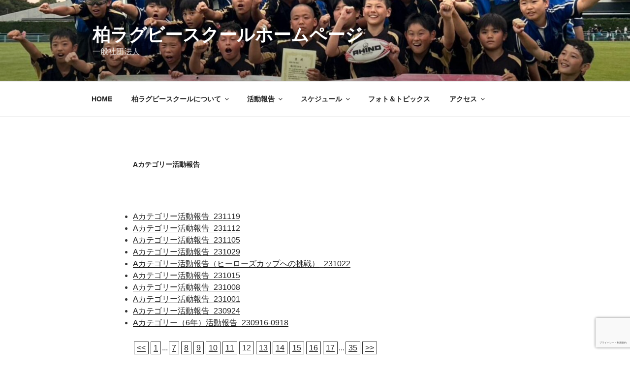

--- FILE ---
content_type: text/html; charset=utf-8
request_url: https://www.google.com/recaptcha/api2/anchor?ar=1&k=6LflnD8sAAAAAJqJWe2Y9TnJrF_8_g8AmAkgJKSd&co=aHR0cHM6Ly9rYXNoaXdhLXJzLmpwOjQ0Mw..&hl=ja&v=PoyoqOPhxBO7pBk68S4YbpHZ&size=invisible&anchor-ms=20000&execute-ms=30000&cb=dfoj3944ygq5
body_size: 48726
content:
<!DOCTYPE HTML><html dir="ltr" lang="ja"><head><meta http-equiv="Content-Type" content="text/html; charset=UTF-8">
<meta http-equiv="X-UA-Compatible" content="IE=edge">
<title>reCAPTCHA</title>
<style type="text/css">
/* cyrillic-ext */
@font-face {
  font-family: 'Roboto';
  font-style: normal;
  font-weight: 400;
  font-stretch: 100%;
  src: url(//fonts.gstatic.com/s/roboto/v48/KFO7CnqEu92Fr1ME7kSn66aGLdTylUAMa3GUBHMdazTgWw.woff2) format('woff2');
  unicode-range: U+0460-052F, U+1C80-1C8A, U+20B4, U+2DE0-2DFF, U+A640-A69F, U+FE2E-FE2F;
}
/* cyrillic */
@font-face {
  font-family: 'Roboto';
  font-style: normal;
  font-weight: 400;
  font-stretch: 100%;
  src: url(//fonts.gstatic.com/s/roboto/v48/KFO7CnqEu92Fr1ME7kSn66aGLdTylUAMa3iUBHMdazTgWw.woff2) format('woff2');
  unicode-range: U+0301, U+0400-045F, U+0490-0491, U+04B0-04B1, U+2116;
}
/* greek-ext */
@font-face {
  font-family: 'Roboto';
  font-style: normal;
  font-weight: 400;
  font-stretch: 100%;
  src: url(//fonts.gstatic.com/s/roboto/v48/KFO7CnqEu92Fr1ME7kSn66aGLdTylUAMa3CUBHMdazTgWw.woff2) format('woff2');
  unicode-range: U+1F00-1FFF;
}
/* greek */
@font-face {
  font-family: 'Roboto';
  font-style: normal;
  font-weight: 400;
  font-stretch: 100%;
  src: url(//fonts.gstatic.com/s/roboto/v48/KFO7CnqEu92Fr1ME7kSn66aGLdTylUAMa3-UBHMdazTgWw.woff2) format('woff2');
  unicode-range: U+0370-0377, U+037A-037F, U+0384-038A, U+038C, U+038E-03A1, U+03A3-03FF;
}
/* math */
@font-face {
  font-family: 'Roboto';
  font-style: normal;
  font-weight: 400;
  font-stretch: 100%;
  src: url(//fonts.gstatic.com/s/roboto/v48/KFO7CnqEu92Fr1ME7kSn66aGLdTylUAMawCUBHMdazTgWw.woff2) format('woff2');
  unicode-range: U+0302-0303, U+0305, U+0307-0308, U+0310, U+0312, U+0315, U+031A, U+0326-0327, U+032C, U+032F-0330, U+0332-0333, U+0338, U+033A, U+0346, U+034D, U+0391-03A1, U+03A3-03A9, U+03B1-03C9, U+03D1, U+03D5-03D6, U+03F0-03F1, U+03F4-03F5, U+2016-2017, U+2034-2038, U+203C, U+2040, U+2043, U+2047, U+2050, U+2057, U+205F, U+2070-2071, U+2074-208E, U+2090-209C, U+20D0-20DC, U+20E1, U+20E5-20EF, U+2100-2112, U+2114-2115, U+2117-2121, U+2123-214F, U+2190, U+2192, U+2194-21AE, U+21B0-21E5, U+21F1-21F2, U+21F4-2211, U+2213-2214, U+2216-22FF, U+2308-230B, U+2310, U+2319, U+231C-2321, U+2336-237A, U+237C, U+2395, U+239B-23B7, U+23D0, U+23DC-23E1, U+2474-2475, U+25AF, U+25B3, U+25B7, U+25BD, U+25C1, U+25CA, U+25CC, U+25FB, U+266D-266F, U+27C0-27FF, U+2900-2AFF, U+2B0E-2B11, U+2B30-2B4C, U+2BFE, U+3030, U+FF5B, U+FF5D, U+1D400-1D7FF, U+1EE00-1EEFF;
}
/* symbols */
@font-face {
  font-family: 'Roboto';
  font-style: normal;
  font-weight: 400;
  font-stretch: 100%;
  src: url(//fonts.gstatic.com/s/roboto/v48/KFO7CnqEu92Fr1ME7kSn66aGLdTylUAMaxKUBHMdazTgWw.woff2) format('woff2');
  unicode-range: U+0001-000C, U+000E-001F, U+007F-009F, U+20DD-20E0, U+20E2-20E4, U+2150-218F, U+2190, U+2192, U+2194-2199, U+21AF, U+21E6-21F0, U+21F3, U+2218-2219, U+2299, U+22C4-22C6, U+2300-243F, U+2440-244A, U+2460-24FF, U+25A0-27BF, U+2800-28FF, U+2921-2922, U+2981, U+29BF, U+29EB, U+2B00-2BFF, U+4DC0-4DFF, U+FFF9-FFFB, U+10140-1018E, U+10190-1019C, U+101A0, U+101D0-101FD, U+102E0-102FB, U+10E60-10E7E, U+1D2C0-1D2D3, U+1D2E0-1D37F, U+1F000-1F0FF, U+1F100-1F1AD, U+1F1E6-1F1FF, U+1F30D-1F30F, U+1F315, U+1F31C, U+1F31E, U+1F320-1F32C, U+1F336, U+1F378, U+1F37D, U+1F382, U+1F393-1F39F, U+1F3A7-1F3A8, U+1F3AC-1F3AF, U+1F3C2, U+1F3C4-1F3C6, U+1F3CA-1F3CE, U+1F3D4-1F3E0, U+1F3ED, U+1F3F1-1F3F3, U+1F3F5-1F3F7, U+1F408, U+1F415, U+1F41F, U+1F426, U+1F43F, U+1F441-1F442, U+1F444, U+1F446-1F449, U+1F44C-1F44E, U+1F453, U+1F46A, U+1F47D, U+1F4A3, U+1F4B0, U+1F4B3, U+1F4B9, U+1F4BB, U+1F4BF, U+1F4C8-1F4CB, U+1F4D6, U+1F4DA, U+1F4DF, U+1F4E3-1F4E6, U+1F4EA-1F4ED, U+1F4F7, U+1F4F9-1F4FB, U+1F4FD-1F4FE, U+1F503, U+1F507-1F50B, U+1F50D, U+1F512-1F513, U+1F53E-1F54A, U+1F54F-1F5FA, U+1F610, U+1F650-1F67F, U+1F687, U+1F68D, U+1F691, U+1F694, U+1F698, U+1F6AD, U+1F6B2, U+1F6B9-1F6BA, U+1F6BC, U+1F6C6-1F6CF, U+1F6D3-1F6D7, U+1F6E0-1F6EA, U+1F6F0-1F6F3, U+1F6F7-1F6FC, U+1F700-1F7FF, U+1F800-1F80B, U+1F810-1F847, U+1F850-1F859, U+1F860-1F887, U+1F890-1F8AD, U+1F8B0-1F8BB, U+1F8C0-1F8C1, U+1F900-1F90B, U+1F93B, U+1F946, U+1F984, U+1F996, U+1F9E9, U+1FA00-1FA6F, U+1FA70-1FA7C, U+1FA80-1FA89, U+1FA8F-1FAC6, U+1FACE-1FADC, U+1FADF-1FAE9, U+1FAF0-1FAF8, U+1FB00-1FBFF;
}
/* vietnamese */
@font-face {
  font-family: 'Roboto';
  font-style: normal;
  font-weight: 400;
  font-stretch: 100%;
  src: url(//fonts.gstatic.com/s/roboto/v48/KFO7CnqEu92Fr1ME7kSn66aGLdTylUAMa3OUBHMdazTgWw.woff2) format('woff2');
  unicode-range: U+0102-0103, U+0110-0111, U+0128-0129, U+0168-0169, U+01A0-01A1, U+01AF-01B0, U+0300-0301, U+0303-0304, U+0308-0309, U+0323, U+0329, U+1EA0-1EF9, U+20AB;
}
/* latin-ext */
@font-face {
  font-family: 'Roboto';
  font-style: normal;
  font-weight: 400;
  font-stretch: 100%;
  src: url(//fonts.gstatic.com/s/roboto/v48/KFO7CnqEu92Fr1ME7kSn66aGLdTylUAMa3KUBHMdazTgWw.woff2) format('woff2');
  unicode-range: U+0100-02BA, U+02BD-02C5, U+02C7-02CC, U+02CE-02D7, U+02DD-02FF, U+0304, U+0308, U+0329, U+1D00-1DBF, U+1E00-1E9F, U+1EF2-1EFF, U+2020, U+20A0-20AB, U+20AD-20C0, U+2113, U+2C60-2C7F, U+A720-A7FF;
}
/* latin */
@font-face {
  font-family: 'Roboto';
  font-style: normal;
  font-weight: 400;
  font-stretch: 100%;
  src: url(//fonts.gstatic.com/s/roboto/v48/KFO7CnqEu92Fr1ME7kSn66aGLdTylUAMa3yUBHMdazQ.woff2) format('woff2');
  unicode-range: U+0000-00FF, U+0131, U+0152-0153, U+02BB-02BC, U+02C6, U+02DA, U+02DC, U+0304, U+0308, U+0329, U+2000-206F, U+20AC, U+2122, U+2191, U+2193, U+2212, U+2215, U+FEFF, U+FFFD;
}
/* cyrillic-ext */
@font-face {
  font-family: 'Roboto';
  font-style: normal;
  font-weight: 500;
  font-stretch: 100%;
  src: url(//fonts.gstatic.com/s/roboto/v48/KFO7CnqEu92Fr1ME7kSn66aGLdTylUAMa3GUBHMdazTgWw.woff2) format('woff2');
  unicode-range: U+0460-052F, U+1C80-1C8A, U+20B4, U+2DE0-2DFF, U+A640-A69F, U+FE2E-FE2F;
}
/* cyrillic */
@font-face {
  font-family: 'Roboto';
  font-style: normal;
  font-weight: 500;
  font-stretch: 100%;
  src: url(//fonts.gstatic.com/s/roboto/v48/KFO7CnqEu92Fr1ME7kSn66aGLdTylUAMa3iUBHMdazTgWw.woff2) format('woff2');
  unicode-range: U+0301, U+0400-045F, U+0490-0491, U+04B0-04B1, U+2116;
}
/* greek-ext */
@font-face {
  font-family: 'Roboto';
  font-style: normal;
  font-weight: 500;
  font-stretch: 100%;
  src: url(//fonts.gstatic.com/s/roboto/v48/KFO7CnqEu92Fr1ME7kSn66aGLdTylUAMa3CUBHMdazTgWw.woff2) format('woff2');
  unicode-range: U+1F00-1FFF;
}
/* greek */
@font-face {
  font-family: 'Roboto';
  font-style: normal;
  font-weight: 500;
  font-stretch: 100%;
  src: url(//fonts.gstatic.com/s/roboto/v48/KFO7CnqEu92Fr1ME7kSn66aGLdTylUAMa3-UBHMdazTgWw.woff2) format('woff2');
  unicode-range: U+0370-0377, U+037A-037F, U+0384-038A, U+038C, U+038E-03A1, U+03A3-03FF;
}
/* math */
@font-face {
  font-family: 'Roboto';
  font-style: normal;
  font-weight: 500;
  font-stretch: 100%;
  src: url(//fonts.gstatic.com/s/roboto/v48/KFO7CnqEu92Fr1ME7kSn66aGLdTylUAMawCUBHMdazTgWw.woff2) format('woff2');
  unicode-range: U+0302-0303, U+0305, U+0307-0308, U+0310, U+0312, U+0315, U+031A, U+0326-0327, U+032C, U+032F-0330, U+0332-0333, U+0338, U+033A, U+0346, U+034D, U+0391-03A1, U+03A3-03A9, U+03B1-03C9, U+03D1, U+03D5-03D6, U+03F0-03F1, U+03F4-03F5, U+2016-2017, U+2034-2038, U+203C, U+2040, U+2043, U+2047, U+2050, U+2057, U+205F, U+2070-2071, U+2074-208E, U+2090-209C, U+20D0-20DC, U+20E1, U+20E5-20EF, U+2100-2112, U+2114-2115, U+2117-2121, U+2123-214F, U+2190, U+2192, U+2194-21AE, U+21B0-21E5, U+21F1-21F2, U+21F4-2211, U+2213-2214, U+2216-22FF, U+2308-230B, U+2310, U+2319, U+231C-2321, U+2336-237A, U+237C, U+2395, U+239B-23B7, U+23D0, U+23DC-23E1, U+2474-2475, U+25AF, U+25B3, U+25B7, U+25BD, U+25C1, U+25CA, U+25CC, U+25FB, U+266D-266F, U+27C0-27FF, U+2900-2AFF, U+2B0E-2B11, U+2B30-2B4C, U+2BFE, U+3030, U+FF5B, U+FF5D, U+1D400-1D7FF, U+1EE00-1EEFF;
}
/* symbols */
@font-face {
  font-family: 'Roboto';
  font-style: normal;
  font-weight: 500;
  font-stretch: 100%;
  src: url(//fonts.gstatic.com/s/roboto/v48/KFO7CnqEu92Fr1ME7kSn66aGLdTylUAMaxKUBHMdazTgWw.woff2) format('woff2');
  unicode-range: U+0001-000C, U+000E-001F, U+007F-009F, U+20DD-20E0, U+20E2-20E4, U+2150-218F, U+2190, U+2192, U+2194-2199, U+21AF, U+21E6-21F0, U+21F3, U+2218-2219, U+2299, U+22C4-22C6, U+2300-243F, U+2440-244A, U+2460-24FF, U+25A0-27BF, U+2800-28FF, U+2921-2922, U+2981, U+29BF, U+29EB, U+2B00-2BFF, U+4DC0-4DFF, U+FFF9-FFFB, U+10140-1018E, U+10190-1019C, U+101A0, U+101D0-101FD, U+102E0-102FB, U+10E60-10E7E, U+1D2C0-1D2D3, U+1D2E0-1D37F, U+1F000-1F0FF, U+1F100-1F1AD, U+1F1E6-1F1FF, U+1F30D-1F30F, U+1F315, U+1F31C, U+1F31E, U+1F320-1F32C, U+1F336, U+1F378, U+1F37D, U+1F382, U+1F393-1F39F, U+1F3A7-1F3A8, U+1F3AC-1F3AF, U+1F3C2, U+1F3C4-1F3C6, U+1F3CA-1F3CE, U+1F3D4-1F3E0, U+1F3ED, U+1F3F1-1F3F3, U+1F3F5-1F3F7, U+1F408, U+1F415, U+1F41F, U+1F426, U+1F43F, U+1F441-1F442, U+1F444, U+1F446-1F449, U+1F44C-1F44E, U+1F453, U+1F46A, U+1F47D, U+1F4A3, U+1F4B0, U+1F4B3, U+1F4B9, U+1F4BB, U+1F4BF, U+1F4C8-1F4CB, U+1F4D6, U+1F4DA, U+1F4DF, U+1F4E3-1F4E6, U+1F4EA-1F4ED, U+1F4F7, U+1F4F9-1F4FB, U+1F4FD-1F4FE, U+1F503, U+1F507-1F50B, U+1F50D, U+1F512-1F513, U+1F53E-1F54A, U+1F54F-1F5FA, U+1F610, U+1F650-1F67F, U+1F687, U+1F68D, U+1F691, U+1F694, U+1F698, U+1F6AD, U+1F6B2, U+1F6B9-1F6BA, U+1F6BC, U+1F6C6-1F6CF, U+1F6D3-1F6D7, U+1F6E0-1F6EA, U+1F6F0-1F6F3, U+1F6F7-1F6FC, U+1F700-1F7FF, U+1F800-1F80B, U+1F810-1F847, U+1F850-1F859, U+1F860-1F887, U+1F890-1F8AD, U+1F8B0-1F8BB, U+1F8C0-1F8C1, U+1F900-1F90B, U+1F93B, U+1F946, U+1F984, U+1F996, U+1F9E9, U+1FA00-1FA6F, U+1FA70-1FA7C, U+1FA80-1FA89, U+1FA8F-1FAC6, U+1FACE-1FADC, U+1FADF-1FAE9, U+1FAF0-1FAF8, U+1FB00-1FBFF;
}
/* vietnamese */
@font-face {
  font-family: 'Roboto';
  font-style: normal;
  font-weight: 500;
  font-stretch: 100%;
  src: url(//fonts.gstatic.com/s/roboto/v48/KFO7CnqEu92Fr1ME7kSn66aGLdTylUAMa3OUBHMdazTgWw.woff2) format('woff2');
  unicode-range: U+0102-0103, U+0110-0111, U+0128-0129, U+0168-0169, U+01A0-01A1, U+01AF-01B0, U+0300-0301, U+0303-0304, U+0308-0309, U+0323, U+0329, U+1EA0-1EF9, U+20AB;
}
/* latin-ext */
@font-face {
  font-family: 'Roboto';
  font-style: normal;
  font-weight: 500;
  font-stretch: 100%;
  src: url(//fonts.gstatic.com/s/roboto/v48/KFO7CnqEu92Fr1ME7kSn66aGLdTylUAMa3KUBHMdazTgWw.woff2) format('woff2');
  unicode-range: U+0100-02BA, U+02BD-02C5, U+02C7-02CC, U+02CE-02D7, U+02DD-02FF, U+0304, U+0308, U+0329, U+1D00-1DBF, U+1E00-1E9F, U+1EF2-1EFF, U+2020, U+20A0-20AB, U+20AD-20C0, U+2113, U+2C60-2C7F, U+A720-A7FF;
}
/* latin */
@font-face {
  font-family: 'Roboto';
  font-style: normal;
  font-weight: 500;
  font-stretch: 100%;
  src: url(//fonts.gstatic.com/s/roboto/v48/KFO7CnqEu92Fr1ME7kSn66aGLdTylUAMa3yUBHMdazQ.woff2) format('woff2');
  unicode-range: U+0000-00FF, U+0131, U+0152-0153, U+02BB-02BC, U+02C6, U+02DA, U+02DC, U+0304, U+0308, U+0329, U+2000-206F, U+20AC, U+2122, U+2191, U+2193, U+2212, U+2215, U+FEFF, U+FFFD;
}
/* cyrillic-ext */
@font-face {
  font-family: 'Roboto';
  font-style: normal;
  font-weight: 900;
  font-stretch: 100%;
  src: url(//fonts.gstatic.com/s/roboto/v48/KFO7CnqEu92Fr1ME7kSn66aGLdTylUAMa3GUBHMdazTgWw.woff2) format('woff2');
  unicode-range: U+0460-052F, U+1C80-1C8A, U+20B4, U+2DE0-2DFF, U+A640-A69F, U+FE2E-FE2F;
}
/* cyrillic */
@font-face {
  font-family: 'Roboto';
  font-style: normal;
  font-weight: 900;
  font-stretch: 100%;
  src: url(//fonts.gstatic.com/s/roboto/v48/KFO7CnqEu92Fr1ME7kSn66aGLdTylUAMa3iUBHMdazTgWw.woff2) format('woff2');
  unicode-range: U+0301, U+0400-045F, U+0490-0491, U+04B0-04B1, U+2116;
}
/* greek-ext */
@font-face {
  font-family: 'Roboto';
  font-style: normal;
  font-weight: 900;
  font-stretch: 100%;
  src: url(//fonts.gstatic.com/s/roboto/v48/KFO7CnqEu92Fr1ME7kSn66aGLdTylUAMa3CUBHMdazTgWw.woff2) format('woff2');
  unicode-range: U+1F00-1FFF;
}
/* greek */
@font-face {
  font-family: 'Roboto';
  font-style: normal;
  font-weight: 900;
  font-stretch: 100%;
  src: url(//fonts.gstatic.com/s/roboto/v48/KFO7CnqEu92Fr1ME7kSn66aGLdTylUAMa3-UBHMdazTgWw.woff2) format('woff2');
  unicode-range: U+0370-0377, U+037A-037F, U+0384-038A, U+038C, U+038E-03A1, U+03A3-03FF;
}
/* math */
@font-face {
  font-family: 'Roboto';
  font-style: normal;
  font-weight: 900;
  font-stretch: 100%;
  src: url(//fonts.gstatic.com/s/roboto/v48/KFO7CnqEu92Fr1ME7kSn66aGLdTylUAMawCUBHMdazTgWw.woff2) format('woff2');
  unicode-range: U+0302-0303, U+0305, U+0307-0308, U+0310, U+0312, U+0315, U+031A, U+0326-0327, U+032C, U+032F-0330, U+0332-0333, U+0338, U+033A, U+0346, U+034D, U+0391-03A1, U+03A3-03A9, U+03B1-03C9, U+03D1, U+03D5-03D6, U+03F0-03F1, U+03F4-03F5, U+2016-2017, U+2034-2038, U+203C, U+2040, U+2043, U+2047, U+2050, U+2057, U+205F, U+2070-2071, U+2074-208E, U+2090-209C, U+20D0-20DC, U+20E1, U+20E5-20EF, U+2100-2112, U+2114-2115, U+2117-2121, U+2123-214F, U+2190, U+2192, U+2194-21AE, U+21B0-21E5, U+21F1-21F2, U+21F4-2211, U+2213-2214, U+2216-22FF, U+2308-230B, U+2310, U+2319, U+231C-2321, U+2336-237A, U+237C, U+2395, U+239B-23B7, U+23D0, U+23DC-23E1, U+2474-2475, U+25AF, U+25B3, U+25B7, U+25BD, U+25C1, U+25CA, U+25CC, U+25FB, U+266D-266F, U+27C0-27FF, U+2900-2AFF, U+2B0E-2B11, U+2B30-2B4C, U+2BFE, U+3030, U+FF5B, U+FF5D, U+1D400-1D7FF, U+1EE00-1EEFF;
}
/* symbols */
@font-face {
  font-family: 'Roboto';
  font-style: normal;
  font-weight: 900;
  font-stretch: 100%;
  src: url(//fonts.gstatic.com/s/roboto/v48/KFO7CnqEu92Fr1ME7kSn66aGLdTylUAMaxKUBHMdazTgWw.woff2) format('woff2');
  unicode-range: U+0001-000C, U+000E-001F, U+007F-009F, U+20DD-20E0, U+20E2-20E4, U+2150-218F, U+2190, U+2192, U+2194-2199, U+21AF, U+21E6-21F0, U+21F3, U+2218-2219, U+2299, U+22C4-22C6, U+2300-243F, U+2440-244A, U+2460-24FF, U+25A0-27BF, U+2800-28FF, U+2921-2922, U+2981, U+29BF, U+29EB, U+2B00-2BFF, U+4DC0-4DFF, U+FFF9-FFFB, U+10140-1018E, U+10190-1019C, U+101A0, U+101D0-101FD, U+102E0-102FB, U+10E60-10E7E, U+1D2C0-1D2D3, U+1D2E0-1D37F, U+1F000-1F0FF, U+1F100-1F1AD, U+1F1E6-1F1FF, U+1F30D-1F30F, U+1F315, U+1F31C, U+1F31E, U+1F320-1F32C, U+1F336, U+1F378, U+1F37D, U+1F382, U+1F393-1F39F, U+1F3A7-1F3A8, U+1F3AC-1F3AF, U+1F3C2, U+1F3C4-1F3C6, U+1F3CA-1F3CE, U+1F3D4-1F3E0, U+1F3ED, U+1F3F1-1F3F3, U+1F3F5-1F3F7, U+1F408, U+1F415, U+1F41F, U+1F426, U+1F43F, U+1F441-1F442, U+1F444, U+1F446-1F449, U+1F44C-1F44E, U+1F453, U+1F46A, U+1F47D, U+1F4A3, U+1F4B0, U+1F4B3, U+1F4B9, U+1F4BB, U+1F4BF, U+1F4C8-1F4CB, U+1F4D6, U+1F4DA, U+1F4DF, U+1F4E3-1F4E6, U+1F4EA-1F4ED, U+1F4F7, U+1F4F9-1F4FB, U+1F4FD-1F4FE, U+1F503, U+1F507-1F50B, U+1F50D, U+1F512-1F513, U+1F53E-1F54A, U+1F54F-1F5FA, U+1F610, U+1F650-1F67F, U+1F687, U+1F68D, U+1F691, U+1F694, U+1F698, U+1F6AD, U+1F6B2, U+1F6B9-1F6BA, U+1F6BC, U+1F6C6-1F6CF, U+1F6D3-1F6D7, U+1F6E0-1F6EA, U+1F6F0-1F6F3, U+1F6F7-1F6FC, U+1F700-1F7FF, U+1F800-1F80B, U+1F810-1F847, U+1F850-1F859, U+1F860-1F887, U+1F890-1F8AD, U+1F8B0-1F8BB, U+1F8C0-1F8C1, U+1F900-1F90B, U+1F93B, U+1F946, U+1F984, U+1F996, U+1F9E9, U+1FA00-1FA6F, U+1FA70-1FA7C, U+1FA80-1FA89, U+1FA8F-1FAC6, U+1FACE-1FADC, U+1FADF-1FAE9, U+1FAF0-1FAF8, U+1FB00-1FBFF;
}
/* vietnamese */
@font-face {
  font-family: 'Roboto';
  font-style: normal;
  font-weight: 900;
  font-stretch: 100%;
  src: url(//fonts.gstatic.com/s/roboto/v48/KFO7CnqEu92Fr1ME7kSn66aGLdTylUAMa3OUBHMdazTgWw.woff2) format('woff2');
  unicode-range: U+0102-0103, U+0110-0111, U+0128-0129, U+0168-0169, U+01A0-01A1, U+01AF-01B0, U+0300-0301, U+0303-0304, U+0308-0309, U+0323, U+0329, U+1EA0-1EF9, U+20AB;
}
/* latin-ext */
@font-face {
  font-family: 'Roboto';
  font-style: normal;
  font-weight: 900;
  font-stretch: 100%;
  src: url(//fonts.gstatic.com/s/roboto/v48/KFO7CnqEu92Fr1ME7kSn66aGLdTylUAMa3KUBHMdazTgWw.woff2) format('woff2');
  unicode-range: U+0100-02BA, U+02BD-02C5, U+02C7-02CC, U+02CE-02D7, U+02DD-02FF, U+0304, U+0308, U+0329, U+1D00-1DBF, U+1E00-1E9F, U+1EF2-1EFF, U+2020, U+20A0-20AB, U+20AD-20C0, U+2113, U+2C60-2C7F, U+A720-A7FF;
}
/* latin */
@font-face {
  font-family: 'Roboto';
  font-style: normal;
  font-weight: 900;
  font-stretch: 100%;
  src: url(//fonts.gstatic.com/s/roboto/v48/KFO7CnqEu92Fr1ME7kSn66aGLdTylUAMa3yUBHMdazQ.woff2) format('woff2');
  unicode-range: U+0000-00FF, U+0131, U+0152-0153, U+02BB-02BC, U+02C6, U+02DA, U+02DC, U+0304, U+0308, U+0329, U+2000-206F, U+20AC, U+2122, U+2191, U+2193, U+2212, U+2215, U+FEFF, U+FFFD;
}

</style>
<link rel="stylesheet" type="text/css" href="https://www.gstatic.com/recaptcha/releases/PoyoqOPhxBO7pBk68S4YbpHZ/styles__ltr.css">
<script nonce="uo3d1LiGpWrJVvWI3BwxlA" type="text/javascript">window['__recaptcha_api'] = 'https://www.google.com/recaptcha/api2/';</script>
<script type="text/javascript" src="https://www.gstatic.com/recaptcha/releases/PoyoqOPhxBO7pBk68S4YbpHZ/recaptcha__ja.js" nonce="uo3d1LiGpWrJVvWI3BwxlA">
      
    </script></head>
<body><div id="rc-anchor-alert" class="rc-anchor-alert"></div>
<input type="hidden" id="recaptcha-token" value="[base64]">
<script type="text/javascript" nonce="uo3d1LiGpWrJVvWI3BwxlA">
      recaptcha.anchor.Main.init("[\x22ainput\x22,[\x22bgdata\x22,\x22\x22,\[base64]/[base64]/[base64]/[base64]/[base64]/UltsKytdPUU6KEU8MjA0OD9SW2wrK109RT4+NnwxOTI6KChFJjY0NTEyKT09NTUyOTYmJk0rMTxjLmxlbmd0aCYmKGMuY2hhckNvZGVBdChNKzEpJjY0NTEyKT09NTYzMjA/[base64]/[base64]/[base64]/[base64]/[base64]/[base64]/[base64]\x22,\[base64]\x22,\x22woxew5haw5RGw7LDsMK5SsKUcMKRwqdHfjdkS8O2aUgowqMnHlAJwrktwrJkcT0ABQlrwqXDthzDu2jDq8O4wqIgw4nCqjTDmsOtd2vDpU5vwrzCvjVGcS3DiwRzw7jDtn4GwpfCtcOCw4vDow/CniLCm3R6ZgQ4w7fCkSYTwozCtcO/worDk2U+wq8iLxXCgzZCwqfDucOIBDHCn8OSYhPCjxTCssOow7TCjcKUwrLDscOJfHDCiMKKLDUkEMKKwrTDlwUCXXotecKVD8KHRmHChnXCgsOPcy7CmsKzPcOLe8KWwrJBPMOlaMOnPyF6S8Oyw6pPaWDDlMO/ccOuPsKrdkPDssOXw7/ChcO1MlzDgQZKw60Dw4bChcKjw4J5wqJsw6PCpsOTwpoBw4w4w68vw4fCtcKjwr/DqA3CqMOTCizDhUrClUTDgQ/CuMOYM8OON8OWw6/[base64]/[base64]/CuxrCgsKnw5IlDMOawpLDm3DDtMKfbcOwGMKrwrorAQdNwrdVwqDCs8OowrJmw7R6DlMcKzfClsKxYsKmw7XCqcK7w4F9wrsHLsK/B3fChcKBw5/[base64]/w77CiMOiFETCmsK9w4pvwp5/[base64]/DkMOrw5Ypw5kQwqpEdi/[base64]/wq5yOWgAw4ojwozCpjPDpxvCg8KwwozDlMKhXCrDqsKnVE9kw4PCqwsUwpFubQV4w6TDpsKSw5LDncKxVsKPwrDCt8KkVMOqYsKqJsOnwoIUfcK0GcK5N8OcJTDCm0bCh3XClsO6PQPCnsKed1XDv8OrJ8OQUMKwAsKnwpfDgjDCu8Oqwq8nT8KmcMOORFwyWcK7w6/CssKHwqNEwoPDmWTCgMO9LXTCgsKqfABAwoTDscOcwpQjwpTCh2/[base64]/w5rDi8KEwpRPcyTDhQPDvMO+w48Uw4HCmGTDn8O5wrfCoy51RcKIwoZTw7APw6N1YFPDsEx2dTPCjcOXwr7DuEZFwqEgwoorwq/CtsOIesKPYVDDn8O0w5LDmsOwPsKzTALDknZ/Z8KwNHNHw4LDnWTDpMOEw49RCBImw4EFw7bDisKPwpXDocKUw5snCMOfw4lpwqnDpMOcA8KOwpctclLCuTbCusOPwrLDgQQpwopFfMOmwpnDpsKFdcOMw6h3w6fCk3MCMxclAVw0OnTCmMOYwp5OfFDDk8OzISjClGZgwr/DpsKrwqTDs8KebTBeGCNaP3UWQmvDjMO3CDEqwo/[base64]/DhixzXkZZwq3DiWUfc0Z8dMObwoXDl8KGwrzDg1hTCSzCqMKYIMKwN8Osw7nCggU6w5UfTF3Do0IQw4nCnWQ6w73DnXDDqMOmD8KFw4Qbw49Iwrgfwo1mwoZJw6bCgisfDMOFQsOgGhXCm2XCkWcaWicywoo+w4gcw4xdw4pTw6LCjsK0esK/wo/[base64]/woNQSznCmcOVRSHCgsOUH8OqX2zCjMKjMU9cPMOzTjXCkMOoZ8OMwpbDmS0NwrbCrFp4PcOdeMK+HVFxw6/CiBplw58+Oi4dMX4ANsKNf0QlwqkUw7nCti4zaBLCgD/[base64]/Ch0QZeX3DmMOnw4JYbsOpwpjDnW/DicO4wq7DgcOmRsOlw7TDskw0wqdpXMKzw4bDocOmNEQqw4TDtHnCscOzOg/DvMOIwq3CjsOmwovDhBTDp8KDw57DhU5ZGWwuUDtJJsKAPg08ex5YdQDDowDDgFpnw4LCnyInMMOQw7Uzwp3DtDvDrQ3DrcKjwoxpBVAtDsO0UQPCnMOxXgXDu8O9w69Rw7QEAcOww7JIBcO0dA5dRsOuwrnDtjV6w5vCvwvDr0/Cq27DnsONwod6w7LCl13Dpgxmw6cnw5LDvMOZw7QGVlzCi8OZKgIpbkJMwr5lGnTCu8OBQ8KfGnpJwoJ4w6NvO8KSTcKPw5TDiMKew4/DgyM8ccK/NVvDi0h4EhEHwq5oZ0wIF8KwEn1jdWgWXEJWTgI+F8O3LABbwq/DuwrDpMKgw4Few6/Cpz/[base64]/DtcOowpwjwqPCosK0w7dEEHI6wpDCpMO1wp3DgcOHwpZKWcOUw5HDtcKTF8OeIsOOFztKA8OeworCrBcawp3DnlQrwoliw6fDqzVoYsKHCMK2fcOOaMOzw6cFBMO2W3LCrcOmKsKVw68rSGHDvcK6w53DginCsXgVKExzHWkYwp/DvkjDpBfDtsO2AlbDqxnDmUzCqjHCi8KuwpEMw6kbX1sswoLDhVkWw5rCtsKEwqzDmwExw5DDmS81fgd5w5hGf8Kwwq3ClmPDqUrDv8OmwrQbwoBeBsOhw7/ClH8twr16OkM1wp5fSSAwSQVUwpVtFsK4McKdVzFPA8K1SgPDr2DCoD7CicK5w7TDq8O8wq9swp9tM8O5X8KvFQAow4dKw6FvcjLCt8O7cQRTwpfCjn/CuhjDkkjCoE7CpMO0w6t9w7JLw6wzMQDCtnbCmgfDgMO6KQcRRMKpVzwvEUrDhV1tNmrDkEMFIcODwpk0LmZKfx7DgcOGFGpvw73DsirCnsOvw5c+C2jCksKHElvDgBIFf8KxSkoUw4/DhWfDucOvw7pUw6QbfcOkcmfCvMKywpoxWXbDq8KzQhjDp8K5XsONwrDCjgwnwpPCuUFhw6wxF8OSblfCk2jDky3Cg8K0EMODwrUkdcOFFMOYXcODMcK8HUPDuAsCdMKDfsO7CA8tw5HDscOcwp1QJsO4RCPDo8OTwrjDsH4RT8KrwpliwoZ/[base64]/w7RpOsOyMx/DpV5rw4YgF8OVahVza8OOwqFkU0PCrEXDln7CoRXCoEJ7woA8w6zDgC3Cigctwo0rw5XDszfDg8O6cn3Ch1LDl8O7w77DuMOUMzjDjsOjw4l5wobCocKJw5XDtDZkHCsOw7tAw6YkLxXCkFwrw5DCqcOXMwwDDcK1wo3Cgl8UwpZSU8K2wpQ/YFbCsm3DmsOobMKSE2wrEcKVwoJzwofChSpBJloRLA5vwrDDp380w7FqwoUBEkrDtsOzwq/[base64]/CkcOeBinDhz/DmMOgbMOiUXl+T8K9KijCr8OGTMOXw7NZRMK+RmjCqnIcZ8KCwozDmw7Dg8K+BHNYOz3DmjgKwoJCTcKww6LCoWoywoZHwpvDqy/[base64]/DvMKkR8OQGg3DusKtI8OCGDjDhMK4wpd/wrbDn8OXw4vDoBDCkGrDisKWQhDDhl/DinEhwo/CpcOYwrw8wqrCnMKjK8Knwr/Ct8KtwqpoWsKNw4HDoTDCiFnDrQXChgfCusOBBsKcwqLDoMKfwqDDpsOxw43DtE/CicOgO8OKXifCkcOnDcKZw5ciIxpIL8OQA8KjbiIraF/DoMOHwo7Cv8OWwpggw50gOirDvlvDrVHDqMOVwrjDmk89w6VuWRUww73DhB3Dmw1PLX7Dkwt2w4zCg1jCtsKhw7HDnD3CmMKxw74gw7x1w6pdwp3CjsKVw5LCrWBiVjouEjQTwofDiMKlwq/CksKVwq/[base64]/Cq8O5aiTCmzLDqcKGVsO7YmLDp8OqHDEbZ28fLX1fwpLDsgvCjClGw5XCrCjDnl19DcKvwr3DmkHCgUwNw6jDiMOnEAvCn8OaIsOaL3MkdhPDgldCwq8gwrnDlUfDlxMxwqPDnMKkbcOEHcKPw7HDpsKTw5xyQMOndcKyPlzClQfDmm0sDS/CjMOHw54/eWchw6zDjGtrZQTCqQgZc8KYekt4w7LCkWvCmWs9wrN6wooNBgnDnsOAWggaVCAYw6TCuht9w4nCi8K+GwrDvMKUw7XDiRDDjGHCu8OXworDhMKuwppKbMOkwoTDl0/CvlfDtHzCrz1Ewq5ow6vDrxTDjgYLLsKDZsKpwoBIw6NPCgjCqUhRwoBRB8KdMQxew7wmwqhlwrJhw6nDmcO/w4bDp8KIwqMiw5Atw6vDjMKpeCfCtcOYLMOYwrVRUMKjVBgUw6VUw5/Cq8KgJRE4wpcrw5vCkW5Kw71lHQNHLsKrGxHChMOJwqDDt27CpgwgVksDJcOcYMOAwrjCoQRZcFHCnMK+C8OydBg2AxlewqzCm3QVTG8aw5vCtMKewoZFw7vDjH4gGDdQw6LCpgkiwqfDnsO2w74+wrQgMHbChMOYVcOzwrh/OsK0wppzazPCucOkXcK8GsOmW1PDhmbCuQfDrlXDo8KPLMKHBsOCIF7Dgz7DihDDg8Obw4jCpcOCw5NFdMOVw75cahrDr0zCu37CsEnDtyk3dHPDo8Onw6PDjcKzwpfCvllUWy/Chl1nDMKnw5bCvMOww57ChDbCjEsBZ0BMD0NgQHXCnU7Dk8KlwqTCjMKqIsKJwrTDv8O9R2bClELDo3LDtcO0fcOFwobDgsKSw7fDrsKZLDwJwoZuwp/Dg3lkwrrDq8Ozw55lw7lCwq3CjMK7VR/CrXrDscORwqECw48aOsKZwp/CqxLDgMOSw4/CgsKnfBnCrsOSw4DDl3TCisOcWDfCrFYZwpDDucKJwqZkFMOjw7LDkDtBw5AmwqHCs8KeQsO8CgjDk8O4ZnLDkkM1wo3DvCkdw7Q1wpkbazPDnEZGwpBwwrE7w5ZmwpVEw5A5FWzDkFfDgcKiwpvCsMKPw75Yw6YQw75mwqDCl8O/Xworw6MQwrg1wpHDkTrDkMOkJMK2A33DgGtnT8KeQ1wGCcK2wpTDgy/CtCY0w5Z6wq/[base64]/wrs2w43DniXClMOMbsOUwqDCv1HCrMOkw44gLE8Qw6sawqzCvxnCjj/DliY3YcOXQMOtwpFWGsK/wqd4aknDuXZYwpzDhhLDu3tUSxDDhsO3N8OnLsKgw6s6wpteQ8OSCTtDwpvDocOWw43Ct8KHNkt+AcOjS8K/w6bDl8OtJsKSIMKAwq5tFMOPXMObeMOHHsKSesO+wqzDqQR0wpUkd8KsW3cYG8KrwofDlgjClAdgw5DCoX/[base64]/CkcKWwrTDusOIw5PCrMOawobCicOCYGhRQcKEw5pIw7AsSTDCpETCk8Kiw5PDvsOxOsK6wrfCo8KCWGkjVFIuXsKhEMOYw6bCmD/Dlwcnw47CkMKVw6LCmH/DlRvCnSnDs3nCs389w44AwoMnw41PwoDDtx4Ww5Ryw6zCpMKLAsOJw4oRXsKTw6zDvSPChz0DZ00OIsOGaxDCsMK/w4QmRjPCksK2FcOcGh9zwo1VYXRhHAEpwoRCTHcbw5svw4ZjQcOBw5V2fsOQwoLCm1N1UsK+wqHCscOHYsOoZMOyUnvDkcKZwocaw69ywrt3Y8Ovw5Jcw5XChcKySsKkF2bDpMKqw5bDp8OAd8KWH8KDwoNIwqZDEXU/w5XClsOZw4HCpmrCmsOLwqcjwpnDgW/CjEd+IsOIw7bDmT9RczPCo0ErNsOpIMK4JcKpFhDDmDVSw7/[base64]/[base64]/[base64]/[base64]/[base64]/wpBUw6dRw4YxXF/[base64]/Dj8OXw7wOwrXCpMKdNcOAwrJrw47CkMK/w7XDhcKJwoHCoHbCqynCm19iMMOYIsOBci1/wqZOwopPwoTDusOGLmDDtEtOL8KLPC/DoQMSKsOZwobDhMOFw4TClMKZJ17DvcKZw6UIw4vClXzDoTArwp/Dvmt+wovCgcO9HsKxwo3Dk8KQIQ8kwrfCrE07csO8wq8IZMOuw5MEfVNzIcKPccOiS0zDmEFrwot/[base64]/[base64]/DisKCAMKEw71vwrMaTFEtakhCw6hnw63Di1nDiMO5wpPCv8K5woLCiMKTdhN+GDoUB21VJmnDvcKhwoY/w4N6GMKbfcOLwp3Ck8OFAsKsw67ClCoGF8O8UjDCoWN/wqTCoTfDqGwddMOew6Mgw4nCvGVfPTzDiMKIw4tGU8KUw7/[base64]/ZQpmU8OVw5vCl8KrC8KXPXXCgsKFPMKOwr3DjMO2w7A6w7fDqsOMwoxvIjUxwrPDs8OlbS7Dt8O+bcK2wrl7QsOjDn1tem3DjcKqVMKPw6XClcOXbkHClCfDjkTCrxdaesOjJMOpwqnDh8OIwo9BwoVMfH5/EcOGwo85KsOkESPDnMK0NG7DoDlddFZEA37ClcKIwq4jIAjCmcORfWnDtifCvMKKw7tRP8OSwpbCu8K0dMO1NQDDlcKqwrEhwq/Cs8KJw7/Dvl7CoFARwpcxw51gw67Cq8Klw7DDtMO5VsO+bsOfw7RKwrzDicKowoFIwrjCozpzJ8KZFcOdRlrCssKkM3TCicO3w5k3wo9iwpYoesOGTMKLwr42w4XCnCzDn8KPwo7DlcOtTh1Hw5QwB8KSKMKSXsKfWcO/[base64]/Cq8O/ZwQywonCnsO2w65Ow74ew6PChsO2X0MWbMOuHMOxw7HCpMORfcKww7whf8K8wp/DjTh/WcKXdcOLKcO9NMKDFS/[base64]/DgMOxbsObP2kxw5RlSiEvXsOWw70NBMOSw7zCm8OZHUYJYMKWwpHCnUJiwqHCmCHCkyslwqhPOyEXwpjDsHUeJ0nCmwlAw7PCgxHCi0gtw7NnF8OVw5/DiCzDiMOUw6QFwq/CtmJWwpdFd8O7ZcKFZMKbR2/[base64]/Cn8OABcOgw6h7wqNVVWlmPsO7w4bDpcO0RcKjDMO7w6nCmiM2w4vCksK0YsKTA0fDg1NRwq/Dk8Kxw7fDt8O7w5E/UMORwpkzBsKSL2gkw7jDpxAEYXJ9Pj/DnxHCojNre2XCs8O0w6JxLsK1O0J0w4xuAsOnwpZ+wovCvA9FYMKswrgkDsKzw7tYTV1xwpsSw4YVw67DjMKlw4/Dj1F5w4kAw6jDuwMobsOOwoF/RMKqH1TCtBLCsUNSVMK3WSzCoTY3FsK/f8Oew6HDsDvCu3ZcwrAiwq99w5Vcw5HDsMOjw4/DocKfU0TChSQ7Tn5OMAQhwr5awoB/wo92wo52GwDCoRXClMKqwoMEw7h8w4/DgBU1w6DCkA7CgcK5w7/CuGjDhxLCjcOCGRodLcOUw59AwrfCvsOnwrAwwrpdw4AuRMOkwpjDtsKNNCvCpcOBwogYw7LDvwsAw7fDscK6A1s7bBzCrjwTe8OaTXnDp8KNwqfChQLChcOJwpLCnMK1wp1PWMKKcsOHDsOJwqLDilFowoJDwpzCp30kM8KEccKPLR3ClmA0DsKwwp/Dn8OeMC4wI1jCokLCoHrCpH87MsOlRcO6RlrCs3vDoxLDhnTDisO2W8O+wq7CocOfwqpwGSzDksKBFcKqw5TDoMOsAsK/EC5haFHCrcOOEcOpHHctw7Bmw7rDqDEvw6bDiMKywqhgw4ctXGE3HQlzwoRuw4rCoHowSMOtw7TCuyQTCSzDuwZ9JMKPa8OxUTXDmMOZwoNMCsKLJnFkw64zwo3DksOaEiDDi2LDq8K2MUglw7/CicK/[base64]/CgMOdw4bCisKHwqsPw4/[base64]/CpBJ5wrnDtcOOVToUTQdRw5Vnwq/ClsODw4LCswLDr8KeC8OnwpPCjTDDk3fDtQxNc8KoWyzDicKpbMOFwotTwrXChjjCjsKEwpxkw59bwqHCnkFDSsKhL0olwrpLw7gWwr3DsiwocsKBw4xRwrHDhcOfw6jCljELDWjDm8Kywr4/[base64]/IVrCssOjw4LCvTbDgcONYcOqCMKtwpIARcOqTmMwWEljeDvDmk7DsMKwfsKrw4nCh8KiTSHCg8KjBS/DkcKXbw8gH8KQTsKkwr7DpwLDusK2wqPDl8OwwpDDsVdhLgsOw5M6dhTDrcKHw4QTw4Qkw444wq3Dt8OhBCY8w7oow4zDtmDDjMOzbcOZMsOKwr7DncKbbFpmwrscXzQBPsKNw73ClzbDksOEwos6CsKjKyRkw43DtH/CuSjCpH/DkMOPwohLCMOvwrbCicOtb8OTwoYaw7PDtlDCpcOgecKow4gIwqVfCGUyw4DDlMODFVIZwph+w4rCvWNxw7U7MxIxw6kow6rDj8ObZUEwQwXDmsOJwqRfasKiwpLCo8KuGsK7YsOUCcK0YxHChMK2wp/Cg8OtKBIBbl/CimlnwonCoRfCssOhbMO4LMOlXGVuJcK0wo3CjsOiw7VyLcKHXsK/[base64]/[base64]/[base64]/[base64]/CoRA6RcKKGFPDsBHCm8KCZCNMw6pDWWbDrQ4kwqrCswrCrUZAw7hbw7XDqF8nE8OiUcKRwrUywr46wqYewr7Dn8KswobCkGfDncOZBCvCrsOIM8KZN03DozMOwokdPcKew4jCpsOBw4l5wqtQwpg1eRDDrzvCoisowpLDiMKQY8OxeloOwpZxwrXCp8OrwqXClMK6wr/CrsK8wrEpw4wGDnYMwqYcNMKUw6bDt1NvbyhRUMKAwqjCmsOFHXzCq3PDhh1IIsKjw5XDjsK+wrHCqW0mwqbCk8OSRsOAwqwCExbCmsO7TwwYw7fDsBTDvzl0woZlGhUaYU/Do0nDmcKJBw3DqcK3wpFUYsOEw7zDvsOww5rCo8KwwrbChXTChmbDvcOBUFfCg8O9fiXDo8OvwoDCokbDh8KvBHnCssKoYcKcw5fChQvDjFpCw7UDD1nCnMOFCsKNdMOqRMO8U8KkwqQDWlbCmgvDg8KFOMKSw5vCiD/DiTB7wrzCnMOTwoPDtsKYMjLDm8K0w6MJXBTCg8KxenZBYkrDtcK5ZxQWVcK3J8K9VcKfw67Ci8KWasOJU8OAwp1gdXHCoMOnwr/ChMOaw7cowr7CtR9mDMO1GxTCrMOBXyxVwroJwpVwGcKHw4klw71JwovCq2rDrcKScsKHwoxRwrlDw6XCkyo2wrjDilXDhcOJwp9KMHt9wrPCikFSwoIrR8K8w67Dq2NNw5HCmsKxEsKYWiXDpBvDtGFTwr8vwroVFMKGAn4sw7/Di8O/[base64]/Cn1xcw4DCoTxGwrLDr1dww5rCiVbDpk7Dg8KBWcOWUMK1NsKsw7EOworDrm/Cs8OowqcGw7oBGCcNwrVTNkx3w7gWwqxOw5Qdw7LCh8OPTcOgwo3DhsKsMMO7K3BfEcKsGzLDmWrDiDnCo8KpJMOAEcOiwrkhw6vDrmTCusOqw7/Dt8OmeEhEw647wofDmsKnw7s7OUcgH8KpSgjCtcOcWVPCrsO8WsOjTnvDlRkzbsKtw6XChCjDtcOESUc8w5gGw5Y1w6VTIUVKwptyw6/DolR1JsOlZ8KTwrplcn4DGETCoiMhwrnCo13CncKHUxzCscOkNcOAwo/[base64]/Dj1oyDm4nRsOqwpMLUcKjw7EHXVrCu8KxZlfDi8Ofw4N2w5TDgMKOw5lSZwoRw6jCuz5Ew7FsQysiwp/CpcKBw6/CtsK1wpwCw4HCgQYvwpTCqcK4LMO7w6ZAYcOrAD/ClSPCjsKUw6XDv2NDQcKowoQEAS06VlLDgcOCRVTChsOwwrlbwpwwen/Ckz0dw6PDn8Ksw4TCicK0w49lUiYuAEN/QTnCu8O2URh/w4jCvQDChGVkwoY6wr0mwq/DgsOow6ALwqXCnsKxwoTDowzCjR/DlDgew7ZOYGvCgsOfwpXCqsKPw6jCm8KjTsKjc8KCw7bCvkbDiMKswpxNwqLCv3ldw4TDg8K8HGYLwqzCuCrDqg/Cn8KiwozCgnsJwo8KwqDCjcO1PMKWZMKOciNcLQ9Ea8Kgwq9Dw4QrSRNoRsOrcGQKLULDuxMlCsK0dR99DcK4MSjClC/[base64]/[base64]/CkcO3N37CvsOSNcOHw5LCri5qw6/[base64]/c2bDrcOgwqpWQj1Vw7vChBXDvxbDtDswGEpCES4Bwo1qw5XDqsOrwoDCksKGasODw4UVwosqwpM4wrfDpsOpwpDDvsK/[base64]/[base64]/DkMOkw6AlKsOqSTLCqsOPMTggEsOsw6zCmALDgsOcHUAgwrzDu2jCt8OewrHDpcO3TC3Dh8KwwpzCoF7Ckmcvw6vDnMKowqIbw7Mawq3CrsK7wqHDhVfDhcOOwojDu3c/wpQ3w6UDw6vDn8KtZsKnw7sEI8OYUcKbXj/CmsKOwqYjwqLCliHCpG88RDDCuB5Pwr7DiwsdSzLChQjCl8OHQMKfwr0/TjrDk8KHGmktw67CjsO4w7zCgsK7OsOMwqdHKmvCqsOQKlc4w7TCmGrDk8K7w5TDhUPDkyvCs8KySVNAHsK7w4oOJmTDosKYwrANXlzCkMK3TsKkNhoUNsKBaiAbPsK+bMK/N005QMKQw6zDgcKnP8KOUCMcw5PDnCNRw7rCjh3DnsKew5gpDkTCk8K2QcKEN8OJacKQJhdBw4gUw6rCtiLDjcOZEHfDtMKDwo7Dm8OsHcKuF2sHMMKew57DlgM5X2AtwoLDusOOJ8OXMm11G8ORwonDr8KQwpVkw77Ds8K9HyzDmhhBfC5/[base64]/Csht7w6oVcsOvcsOFYcKtw5R8V8KsZMK2w5jCp8OBXcKlw4XChBYRVhbCsmvDqyjClMKwwq9/wpETwrI6OMK2wqoUw7hON0nDlsONwpPCmMK9w4TDr8OZw7bDtG7Cv8O2w5NKw5Vpw4PCiU/DsCzClilTc8OSw6s0w4zDiCzCvk7DmzV2G2zDlRnCsVBSwo4McWbDq8Kow4/DjMKiw6ZxDMK9d8OEOcKEeMKQwog9woJiJMO9w78owpvDmH0UBsOjUsO1GcKzBALCrsK3ByLCtcKrwobCtFrCvXgedsOGwq/Ctjg3cwR0wobCtcOrwo4gw4AqwrPCmmApw5DDlMOTwp4MH1LDvsKuPFZFEnzCuMKiw4UNw7RSH8KISUTDmk4ka8KEw77DjWd0Ok8gwrPClTtUwqAAwr/[base64]/CsMONDsK7EHImagZsA3EKwr3CiBRdFsOswovCiRnDnVV4wpFawo9PQBRfwqLCowHDjg/Dp8O+w5hQw5RMT8Oew7QqwprCpMKuO3XChsOyScKFKMK/[base64]/DlMKCwohxOi4Pw4EeCsOzGcKbBsK1w5ENwrHDo8Kew49XW8O5wpTDqzB8wrDDicKOB8KvwqoFK8OlR8KaXMKoY8Oew7vDqnrDqMK+OsK1cjfCjRvDtngqwr94w6zDrFzCiXPCl8K3fcO3czfDnsOjY8K6CMOKOSDCo8OqwrTDmlJIDcOTO8KOw6DDthzDu8O+wr/CjsK0AsKDw4bCusOgw4HCthIUMMKabMO6Lg4UXsOIUibDqxDDoMKoXMK7YcKdwrHCtsKhDjbCssKHwrfCiREAw6vCr2QoUsKabwtFwo/DmhbDo8Kgw5XCvcOgw4AKA8Opwp3Cj8KRO8Onwqs4wqrDisK6w4TChMKlPgI4wphMb3DDvHzCiG/CgBTDgk7DucO8WxQtw57CinHDhnAARS3CtcOLO8Otw7jCsMKTesOxw7LDucO9w7h2cxw8FRdvECIYw6HDv8OiwrLDrE4kdQ45wrLDhRdmY8K9URt+HMOYeVIxXRfChsOjwp8MMm3Di3PDmmbCiMKBcMOFw5g/XMOtw7nDvlrCqBXCjSPDusKKIUU9w4JKwo7CvwbDnjsEw5NQKzd/fcK/BsORw7zCgMONbF3DjMKWfcOOwqQID8Knw4cuw6XDvRUHY8KFehYEZ8OUwotCwozCjnrCoXQXdHLCisKTw4AhwpvCtErDl8KxwrlTwr1gIS/CqjlXwo3CiMKpFMKuw4RBw5RUPsObaWoCw6bCtizDnsOxw6kFVGIrWGPCmHzCsmgzwrLDhAHCpcOmWQnCj8K0DDjDi8KTUkENw7zCpcOlwofCvcKnKGkkF8Obw5Z1aVFwwqd+ecKFesKWw5pYQsKoBk4vfcODGsKHwobCuMO/w6ZzWMKYOE/[base64]/Cm8O7w7XDoH/Ctw7CiETDrzUJwrQvw5s/R8OGwrYoaAFxwrzDkxXDrsOJVsK7EGrDqsKqw7bCujsYwqcxWMOFw7Mtw4VmL8K3BMOdwpRKA2s6ZcKDw4UeZ8Kkw7bCnMOaEsK3E8OlwqfClkN3HQgww61JfmDDgB7DtmV0wrjDn04JXcOVw4bDgMOvwrF4w4LDmlRfFsOSZ8KQwqZWw5TDgcOdwrzCk8Opw7/DpcKtcDbDiThFPMKCOXEndMKPOcKYwp7DqMOVdAfCknjCjSrCtBMYwrNow5EeOMODwrfDqHs0Pl1Bw5wmJjpOwpHCnx56w547wp9dwrtpR8OuX2kXwrPDhlvDh8O2w6vCr8OXwqMRJ27Chn84w4nClcOOwowjwqY/wozDoEvDjEvCn8OcdMK+wpA9OAV7ccO5OMKhSBMwTkRWZsOvOcOvS8KPwoFYDR5RwoTCqsOtTsO2HcOuwrbCk8K6w4jCvEjDjFAnVcO/QsKPbsOxTMO3XsKGwpsWwqxZw4XDusOtOhNcecO6w6TCtm3CuGhzZsOsBycuVRDCmnpEOEHDsH3Du8OKwozDlEVAwpHDuEgvHAwkWMOBwpMVwpFaw6d/NmfCsQYYwpJDf3XCpRXDqwTDq8O7w7rCki9oCsOVwo/DjsOPCF4McFtvwpMZRsOwwp3ConB8wpAmUhQQw5hVw4PChTQJQTBaw7wRbsK2JsKHwoDDj8Kxw5R9w7/CthPDvsOdw44pfMK6woprwrpVAnAKwqAmbcOwAyTDhMK+C8OyYsOrEMOaYMKtexTCjsK/[base64]/CtzLCvsKJA8K7wqV5w5nChcKiNRPCqMO0YD1Nwq8pHSPCt17ChxHDgmHConF0w645wo9tw4l8w4w/w5/DtsOtT8KVfsKzwq3CnsONwpt3fcOqEA3ClsKfw5/[base64]/[base64]/DksK8w7QYw6fDt8O6TxzDicO4w4cPVcKiwrjDtMO9Gjs5WlrChmgSwrBRPMKkCMOywq4Iwqo1w6fCu8ObVMOuw4guwqvDjsOswogawpjCsCnDqsKSA19zw7LCmFUTdcKma8OSw5/DtcOPw6XCq2HCgsKyAj0sw5TCo2TCvHvCqW3Dk8Kvw4QzwpbCq8K0wrgMfWtFIsOZX1IWwo/CrxQpZQNna8OqRcOTwpLDvC8owpTDtxJGw7vDpsOJwqN9wpfCsHbCr23CqsK1bcKRMcO3w5oJwrp5woHCj8OiaXxsbXnCrcKkw50Yw7HDtAF3w5lLNMKFwq7Cm8OVLcK7wrHCkMK5w50fw75MFml8wrdKKy/Cs3LDksKgJXHDlRXDiFlceMORw6rDnj0zwq3CjsOjfU1NwqTDt8OcccORcDTDlRjDjR82wpIXQCrCmcKvw6RLZnjDhzfDksOLN2/Dg8K/EhheA8KTFBt7wrPDgcOKHX4Iw5hTdyUXwrluBQ7DvsKKwr8KIsOew5jCksO5BQjCicK+w6PDhz3DicOTwowWw4AWLFDCk8OvL8OcACvCocKXCk/Cl8O4wql0VRkvwrQoDBR4dcOhwpJ8woXCsMOjw7h0VzbCrGwAwpJ4w7gIw7crw4s7w6zCvMObw7AMJMKMMAbDoMKmwqYqwqXDk3fDnsOMw7g8eUYSw47DvcKXw4JXLjhuw6TCl2rCmMOrMMKuw6bCtFF7wodnwro3wr/CqMO4w5Vxa0zDoCHDqiXCm8KdCcKHw54Mwr7DvMO/Gi3Cl0/[base64]/CphfCjHNCw7DCmEYoEsO+wp8lwojColXCp8KpWMKuw7HDi8O9fMK8wohtNCPDhsOFTSxeOXM/EE8vD1vDlsOKSEoAw79jwqkXIjtBwp7CuMOpZ0RqRsOUAmJtSygXX8OZdsOwKsKDBMKTwpcuw6Zrwqsywoszw7hMSRgVOiRzwqQkVCTDmsKpwrJawp/CrV/[base64]/wpPDusOyw41sw6DCscKjw74nwoPCj8Obw5taw4jCmUALw67CssKCw6xdw7Zbw61CB8OrfxzDtk3Dr8K1wqQdwo7Dj8OZWEXCnMKewrfCl1FILcKew7JZwqvCtcKqXcKvHxnCtXTCuRzDv2c+PcKgfhDDnMKBwrRsw5g6SMKHwojCiwfDr8OtBG7CtWQeF8Kmb8K4G3/CnTHCmXrDmn9Ke8OTwpDDlz5SMDpKEDxoX01Gw7plRi7Dk07DuMKJw73Dh3o4VAHDkBk8MH7CpMOkw7c8b8KBTCYPwp5PNFhJw5/CkMOhw5nCvw8kwp9uDBdEw5lhw6fCp2Fjwol5ZsKBwr3CqcKXw4IUw7ZMJcKbwqvDvMK6CsOGwp3DoVnDvwrCm8OcwpLCnkkLMgpJw5vDkCfDt8KqJgnClQtGw5PDrgDCkg8Xw4FXwoTDvsOhwrV1woDCgATDpsK/wo1lCAUXwpoqDsK/w4LChyHDrkPCkwTCjsOYw5FDwqXDpsOjwonCqTdMTsOvwovCkcKJwo4Bc0DDgMK0w6JKccKAwrrCtcOJw7TCsMKNw7TCn0/DjcKPwqk6w7Ffw49HBsKIQsKZw7hCBMKxw7PCoMOgw4IEVBIVf1rDtUrCsRXDjErDjF4EVMOUZcOeO8KucCxIwokJKCbClCzCnMOUK8Kqw7fCrm11wrhOOcOaOMKdw5x/DcKHR8KfQzRhw7R3eHZCFsKLw4PDkU/DsChxwq/CgMKAe8OawofDpAXCvMOvfsO4TGAwDsKpDDZSwpNowos5w5svw6EZw5MXQcOywphiw7DDn8KNw6EVwovDsTEkWcKmKsKRPcKTw4XCqnotVsK5MMKDXWjCjVjDsVbDgXRGUH3Cuxskw5PDqn3Cq1MfQ8Kxw43Dv8OYw6TCuRNgRsO2ESw9w4RDw6rDiS/DpMK0w7MZw7TDpcOMJcOaOcKsEcK6YsKqwqIAZsOfNlo/PsK6w5TCvMOwwpnCqcK2w6XCqMOmQ1k3KmHCocORKTZpbx04UBpfw5XCpMKUJAzCk8OnEmjChndiwpVaw5vCqMKnw7V+PMOlwrMjdzbCscO/[base64]/DhQFuWMOWOcOGw6HDvsOUByo6wqfDjUZMehhOPSnDqcKDV8KnPTQbcsOSccKGwoXDmsODwpnDtMKLRDfCrcOGccOnw7zDksOOe0bDqWwuw5PDlMKnZyTDm8OEw5/Dh2/[base64]/CmMOJwrHDuyvDp8ODwq3CjMKow6LDr1EORMOaw4gqwqvCoMOOdGrCtMKJdFnDrB3DtwY2wrjDjhzDqjTDn8OUFV/CpsK1w5o6aMOJSgRqLFfCrXdtw79tJBHCnmDDgMOYwr4MwpRFwqJCIMOTw6l/[base64]/DisKie8KpOjbDkS4cw6I4wqUgMcODK8O/w43CqcOmwoNRDiZiUFDCkhrDpj3DtMOkw54ETcKAwobDvVkmP3fDlF3DnMKww5PDkx4/[base64]/wofDuDlrwpUCwqBrDMOQw4U6PmrDisKdw7ggAB8rDsOcw4XDj0gYGirDki7CiMOBwpx0w7/CuT7DiMOLasOCwqjCn8K4w6BZw4V8wqfDg8OAw71xwrZwwqTCiMOoOsOOS8KGYGwrDMOJw4PCscO/FMKsw53CowHDs8KxE13Dv8OAF2JmwrdzIcOVWMOgfsOfAsKGw7nDvDh4w7Zsw745w7Y1w6fCq8OXwp3DjUrDjSfDm2ZSPMO/bMOcw5Vow5/DhQLDjMOrVsOrw6gsdREUw6g0w7YDQsKgwoUXFgQow5nCu1AOacOuUA3CqSdxwqwUMCzDncO7V8OMw53Cu1sKw7HCjcKTaxDDpXVVwrsyQ8KGH8O8eBMvLMKow5vDm8O0GgRDSxQ/wpXCmHrCtgbDn8OldjkJPMKJA8OUwp5fCsOAw7HCvQ3DjhTDlQDCoXgDwqtQXQAvwrnCscKiNQPDoMOuwrTCgm9swrV4w4jDhAnCuMKOE8KZwprDk8KHw5jDi3XDgsOhwpJsG3XDlsKBwoLCiilSw5ZBOD/DmTtOO8OUwojDrAFaw4JWLFXDpcKBbX1yQ0cfw5/[base64]/woNUJA7CmwkIVsKDwrTDtTU5w5XDjiHCnsKawq3DmgzCoMKaJsKDwqjCu3bCl8KJwqLCvErDon1Wwq1iw4QIDQjCtsOVw4PCp8OrVMODQzbCksOvOiIsw6NdcCnDklzCl2kbT8OvcUHCsVfCpcKRw47Cq8KFbTUmwrrDgMO/[base64]/EMOQMMKnX8OsEl5YJQDCrsOHKMK6wpjCv8KqwrbDsktvw5DCkGYzawLCv3/[base64]/w5EVaAl/G8KbVRNHwp10EsKsw7nCpMKEw6QWwrPDi0thwopdwqETMEkOIcKvKkXDrXHCl8O3w4VSw5k2w4wCZzB9RcKZe1/DtcK+acOtenNPH2jDskV2wqzDh3BnHsKXw7BewqRrw60fwo1YV3t+JcOZE8O+w4pQwrxhw7jDgcK4C8K0wpVedzM0eMOcw7xTV1cjXCQgwp7DpcOYH8O2FcKYDz7CpwnCv8OcLcKJM2RVwqrDpsOSWsO/woMrHsKcJ07CucOBw5/[base64]/DlSHCpcKdXSVAHcOyZcOowpdjw57DmlTCsMO/wqnDj8KOw4BWWDRhacOFfinCi8ODDRY9wr81wojDrcO/w5XCj8ODwrfClRxXw5bDrcKcwrxSwrnDgixRwrXDq8O2w4VKwqRNUsKfBQ\\u003d\\u003d\x22],null,[\x22conf\x22,null,\x226LflnD8sAAAAAJqJWe2Y9TnJrF_8_g8AmAkgJKSd\x22,0,null,null,null,1,[21,125,63,73,95,87,41,43,42,83,102,105,109,121],[1017145,594],0,null,null,null,null,0,null,0,null,700,1,null,0,\[base64]/76lBhnEnQkZnOKMAhk\\u003d\x22,0,0,null,null,1,null,0,0,null,null,null,0],\x22https://kashiwa-rs.jp:443\x22,null,[3,1,1],null,null,null,1,3600,[\x22https://www.google.com/intl/ja/policies/privacy/\x22,\x22https://www.google.com/intl/ja/policies/terms/\x22],\x22POyirCe2BlcQKh1ZZdp7WiYsCUQqS6fdt5wpi8pokUY\\u003d\x22,1,0,null,1,1768837067513,0,0,[38,182,15,116],null,[69,74],\x22RC-xLnOpCBoC-EIpg\x22,null,null,null,null,null,\x220dAFcWeA4bvZymO9OZQKeBiHhvzHgGjMHY7IaOhCLHJA3ANTF7DcSF1L8zNACqCiTkumrP6HOz_L0mdp0zjrDN-TvfRJ7n2AssHA\x22,1768919867550]");
    </script></body></html>

--- FILE ---
content_type: text/html; charset=UTF-8
request_url: https://kashiwa-rs.jp/wp-admin/admin-ajax.php
body_size: 0
content:
333361.88eeee925043a2faef64cdbc578e8583